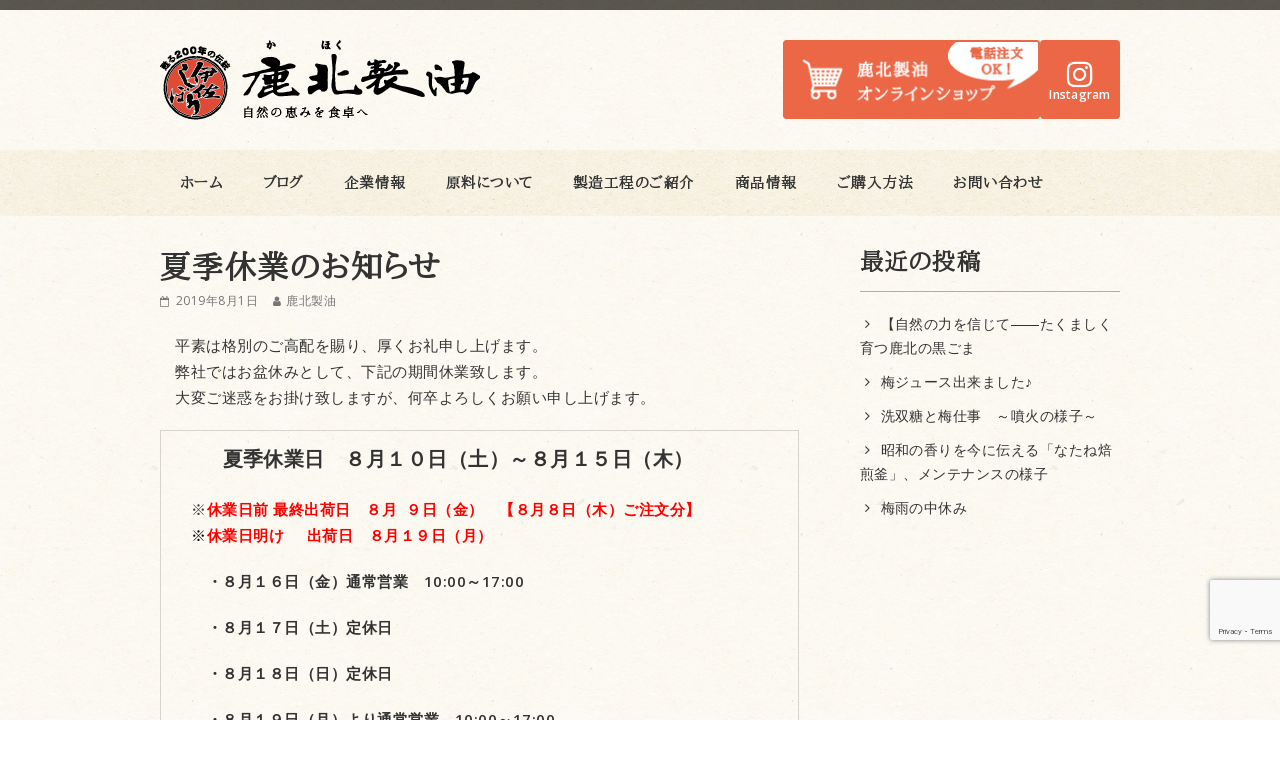

--- FILE ---
content_type: text/html; charset=utf-8
request_url: https://www.google.com/recaptcha/api2/anchor?ar=1&k=6Le7lQMcAAAAAAhB4aQXOX5B9MQpioW9ieLLoISM&co=aHR0cHM6Ly93d3cua2Fob2t1c2VpeXUuY28uanA6NDQz&hl=en&v=PoyoqOPhxBO7pBk68S4YbpHZ&size=invisible&anchor-ms=20000&execute-ms=30000&cb=6w808qrh2sh5
body_size: 48549
content:
<!DOCTYPE HTML><html dir="ltr" lang="en"><head><meta http-equiv="Content-Type" content="text/html; charset=UTF-8">
<meta http-equiv="X-UA-Compatible" content="IE=edge">
<title>reCAPTCHA</title>
<style type="text/css">
/* cyrillic-ext */
@font-face {
  font-family: 'Roboto';
  font-style: normal;
  font-weight: 400;
  font-stretch: 100%;
  src: url(//fonts.gstatic.com/s/roboto/v48/KFO7CnqEu92Fr1ME7kSn66aGLdTylUAMa3GUBHMdazTgWw.woff2) format('woff2');
  unicode-range: U+0460-052F, U+1C80-1C8A, U+20B4, U+2DE0-2DFF, U+A640-A69F, U+FE2E-FE2F;
}
/* cyrillic */
@font-face {
  font-family: 'Roboto';
  font-style: normal;
  font-weight: 400;
  font-stretch: 100%;
  src: url(//fonts.gstatic.com/s/roboto/v48/KFO7CnqEu92Fr1ME7kSn66aGLdTylUAMa3iUBHMdazTgWw.woff2) format('woff2');
  unicode-range: U+0301, U+0400-045F, U+0490-0491, U+04B0-04B1, U+2116;
}
/* greek-ext */
@font-face {
  font-family: 'Roboto';
  font-style: normal;
  font-weight: 400;
  font-stretch: 100%;
  src: url(//fonts.gstatic.com/s/roboto/v48/KFO7CnqEu92Fr1ME7kSn66aGLdTylUAMa3CUBHMdazTgWw.woff2) format('woff2');
  unicode-range: U+1F00-1FFF;
}
/* greek */
@font-face {
  font-family: 'Roboto';
  font-style: normal;
  font-weight: 400;
  font-stretch: 100%;
  src: url(//fonts.gstatic.com/s/roboto/v48/KFO7CnqEu92Fr1ME7kSn66aGLdTylUAMa3-UBHMdazTgWw.woff2) format('woff2');
  unicode-range: U+0370-0377, U+037A-037F, U+0384-038A, U+038C, U+038E-03A1, U+03A3-03FF;
}
/* math */
@font-face {
  font-family: 'Roboto';
  font-style: normal;
  font-weight: 400;
  font-stretch: 100%;
  src: url(//fonts.gstatic.com/s/roboto/v48/KFO7CnqEu92Fr1ME7kSn66aGLdTylUAMawCUBHMdazTgWw.woff2) format('woff2');
  unicode-range: U+0302-0303, U+0305, U+0307-0308, U+0310, U+0312, U+0315, U+031A, U+0326-0327, U+032C, U+032F-0330, U+0332-0333, U+0338, U+033A, U+0346, U+034D, U+0391-03A1, U+03A3-03A9, U+03B1-03C9, U+03D1, U+03D5-03D6, U+03F0-03F1, U+03F4-03F5, U+2016-2017, U+2034-2038, U+203C, U+2040, U+2043, U+2047, U+2050, U+2057, U+205F, U+2070-2071, U+2074-208E, U+2090-209C, U+20D0-20DC, U+20E1, U+20E5-20EF, U+2100-2112, U+2114-2115, U+2117-2121, U+2123-214F, U+2190, U+2192, U+2194-21AE, U+21B0-21E5, U+21F1-21F2, U+21F4-2211, U+2213-2214, U+2216-22FF, U+2308-230B, U+2310, U+2319, U+231C-2321, U+2336-237A, U+237C, U+2395, U+239B-23B7, U+23D0, U+23DC-23E1, U+2474-2475, U+25AF, U+25B3, U+25B7, U+25BD, U+25C1, U+25CA, U+25CC, U+25FB, U+266D-266F, U+27C0-27FF, U+2900-2AFF, U+2B0E-2B11, U+2B30-2B4C, U+2BFE, U+3030, U+FF5B, U+FF5D, U+1D400-1D7FF, U+1EE00-1EEFF;
}
/* symbols */
@font-face {
  font-family: 'Roboto';
  font-style: normal;
  font-weight: 400;
  font-stretch: 100%;
  src: url(//fonts.gstatic.com/s/roboto/v48/KFO7CnqEu92Fr1ME7kSn66aGLdTylUAMaxKUBHMdazTgWw.woff2) format('woff2');
  unicode-range: U+0001-000C, U+000E-001F, U+007F-009F, U+20DD-20E0, U+20E2-20E4, U+2150-218F, U+2190, U+2192, U+2194-2199, U+21AF, U+21E6-21F0, U+21F3, U+2218-2219, U+2299, U+22C4-22C6, U+2300-243F, U+2440-244A, U+2460-24FF, U+25A0-27BF, U+2800-28FF, U+2921-2922, U+2981, U+29BF, U+29EB, U+2B00-2BFF, U+4DC0-4DFF, U+FFF9-FFFB, U+10140-1018E, U+10190-1019C, U+101A0, U+101D0-101FD, U+102E0-102FB, U+10E60-10E7E, U+1D2C0-1D2D3, U+1D2E0-1D37F, U+1F000-1F0FF, U+1F100-1F1AD, U+1F1E6-1F1FF, U+1F30D-1F30F, U+1F315, U+1F31C, U+1F31E, U+1F320-1F32C, U+1F336, U+1F378, U+1F37D, U+1F382, U+1F393-1F39F, U+1F3A7-1F3A8, U+1F3AC-1F3AF, U+1F3C2, U+1F3C4-1F3C6, U+1F3CA-1F3CE, U+1F3D4-1F3E0, U+1F3ED, U+1F3F1-1F3F3, U+1F3F5-1F3F7, U+1F408, U+1F415, U+1F41F, U+1F426, U+1F43F, U+1F441-1F442, U+1F444, U+1F446-1F449, U+1F44C-1F44E, U+1F453, U+1F46A, U+1F47D, U+1F4A3, U+1F4B0, U+1F4B3, U+1F4B9, U+1F4BB, U+1F4BF, U+1F4C8-1F4CB, U+1F4D6, U+1F4DA, U+1F4DF, U+1F4E3-1F4E6, U+1F4EA-1F4ED, U+1F4F7, U+1F4F9-1F4FB, U+1F4FD-1F4FE, U+1F503, U+1F507-1F50B, U+1F50D, U+1F512-1F513, U+1F53E-1F54A, U+1F54F-1F5FA, U+1F610, U+1F650-1F67F, U+1F687, U+1F68D, U+1F691, U+1F694, U+1F698, U+1F6AD, U+1F6B2, U+1F6B9-1F6BA, U+1F6BC, U+1F6C6-1F6CF, U+1F6D3-1F6D7, U+1F6E0-1F6EA, U+1F6F0-1F6F3, U+1F6F7-1F6FC, U+1F700-1F7FF, U+1F800-1F80B, U+1F810-1F847, U+1F850-1F859, U+1F860-1F887, U+1F890-1F8AD, U+1F8B0-1F8BB, U+1F8C0-1F8C1, U+1F900-1F90B, U+1F93B, U+1F946, U+1F984, U+1F996, U+1F9E9, U+1FA00-1FA6F, U+1FA70-1FA7C, U+1FA80-1FA89, U+1FA8F-1FAC6, U+1FACE-1FADC, U+1FADF-1FAE9, U+1FAF0-1FAF8, U+1FB00-1FBFF;
}
/* vietnamese */
@font-face {
  font-family: 'Roboto';
  font-style: normal;
  font-weight: 400;
  font-stretch: 100%;
  src: url(//fonts.gstatic.com/s/roboto/v48/KFO7CnqEu92Fr1ME7kSn66aGLdTylUAMa3OUBHMdazTgWw.woff2) format('woff2');
  unicode-range: U+0102-0103, U+0110-0111, U+0128-0129, U+0168-0169, U+01A0-01A1, U+01AF-01B0, U+0300-0301, U+0303-0304, U+0308-0309, U+0323, U+0329, U+1EA0-1EF9, U+20AB;
}
/* latin-ext */
@font-face {
  font-family: 'Roboto';
  font-style: normal;
  font-weight: 400;
  font-stretch: 100%;
  src: url(//fonts.gstatic.com/s/roboto/v48/KFO7CnqEu92Fr1ME7kSn66aGLdTylUAMa3KUBHMdazTgWw.woff2) format('woff2');
  unicode-range: U+0100-02BA, U+02BD-02C5, U+02C7-02CC, U+02CE-02D7, U+02DD-02FF, U+0304, U+0308, U+0329, U+1D00-1DBF, U+1E00-1E9F, U+1EF2-1EFF, U+2020, U+20A0-20AB, U+20AD-20C0, U+2113, U+2C60-2C7F, U+A720-A7FF;
}
/* latin */
@font-face {
  font-family: 'Roboto';
  font-style: normal;
  font-weight: 400;
  font-stretch: 100%;
  src: url(//fonts.gstatic.com/s/roboto/v48/KFO7CnqEu92Fr1ME7kSn66aGLdTylUAMa3yUBHMdazQ.woff2) format('woff2');
  unicode-range: U+0000-00FF, U+0131, U+0152-0153, U+02BB-02BC, U+02C6, U+02DA, U+02DC, U+0304, U+0308, U+0329, U+2000-206F, U+20AC, U+2122, U+2191, U+2193, U+2212, U+2215, U+FEFF, U+FFFD;
}
/* cyrillic-ext */
@font-face {
  font-family: 'Roboto';
  font-style: normal;
  font-weight: 500;
  font-stretch: 100%;
  src: url(//fonts.gstatic.com/s/roboto/v48/KFO7CnqEu92Fr1ME7kSn66aGLdTylUAMa3GUBHMdazTgWw.woff2) format('woff2');
  unicode-range: U+0460-052F, U+1C80-1C8A, U+20B4, U+2DE0-2DFF, U+A640-A69F, U+FE2E-FE2F;
}
/* cyrillic */
@font-face {
  font-family: 'Roboto';
  font-style: normal;
  font-weight: 500;
  font-stretch: 100%;
  src: url(//fonts.gstatic.com/s/roboto/v48/KFO7CnqEu92Fr1ME7kSn66aGLdTylUAMa3iUBHMdazTgWw.woff2) format('woff2');
  unicode-range: U+0301, U+0400-045F, U+0490-0491, U+04B0-04B1, U+2116;
}
/* greek-ext */
@font-face {
  font-family: 'Roboto';
  font-style: normal;
  font-weight: 500;
  font-stretch: 100%;
  src: url(//fonts.gstatic.com/s/roboto/v48/KFO7CnqEu92Fr1ME7kSn66aGLdTylUAMa3CUBHMdazTgWw.woff2) format('woff2');
  unicode-range: U+1F00-1FFF;
}
/* greek */
@font-face {
  font-family: 'Roboto';
  font-style: normal;
  font-weight: 500;
  font-stretch: 100%;
  src: url(//fonts.gstatic.com/s/roboto/v48/KFO7CnqEu92Fr1ME7kSn66aGLdTylUAMa3-UBHMdazTgWw.woff2) format('woff2');
  unicode-range: U+0370-0377, U+037A-037F, U+0384-038A, U+038C, U+038E-03A1, U+03A3-03FF;
}
/* math */
@font-face {
  font-family: 'Roboto';
  font-style: normal;
  font-weight: 500;
  font-stretch: 100%;
  src: url(//fonts.gstatic.com/s/roboto/v48/KFO7CnqEu92Fr1ME7kSn66aGLdTylUAMawCUBHMdazTgWw.woff2) format('woff2');
  unicode-range: U+0302-0303, U+0305, U+0307-0308, U+0310, U+0312, U+0315, U+031A, U+0326-0327, U+032C, U+032F-0330, U+0332-0333, U+0338, U+033A, U+0346, U+034D, U+0391-03A1, U+03A3-03A9, U+03B1-03C9, U+03D1, U+03D5-03D6, U+03F0-03F1, U+03F4-03F5, U+2016-2017, U+2034-2038, U+203C, U+2040, U+2043, U+2047, U+2050, U+2057, U+205F, U+2070-2071, U+2074-208E, U+2090-209C, U+20D0-20DC, U+20E1, U+20E5-20EF, U+2100-2112, U+2114-2115, U+2117-2121, U+2123-214F, U+2190, U+2192, U+2194-21AE, U+21B0-21E5, U+21F1-21F2, U+21F4-2211, U+2213-2214, U+2216-22FF, U+2308-230B, U+2310, U+2319, U+231C-2321, U+2336-237A, U+237C, U+2395, U+239B-23B7, U+23D0, U+23DC-23E1, U+2474-2475, U+25AF, U+25B3, U+25B7, U+25BD, U+25C1, U+25CA, U+25CC, U+25FB, U+266D-266F, U+27C0-27FF, U+2900-2AFF, U+2B0E-2B11, U+2B30-2B4C, U+2BFE, U+3030, U+FF5B, U+FF5D, U+1D400-1D7FF, U+1EE00-1EEFF;
}
/* symbols */
@font-face {
  font-family: 'Roboto';
  font-style: normal;
  font-weight: 500;
  font-stretch: 100%;
  src: url(//fonts.gstatic.com/s/roboto/v48/KFO7CnqEu92Fr1ME7kSn66aGLdTylUAMaxKUBHMdazTgWw.woff2) format('woff2');
  unicode-range: U+0001-000C, U+000E-001F, U+007F-009F, U+20DD-20E0, U+20E2-20E4, U+2150-218F, U+2190, U+2192, U+2194-2199, U+21AF, U+21E6-21F0, U+21F3, U+2218-2219, U+2299, U+22C4-22C6, U+2300-243F, U+2440-244A, U+2460-24FF, U+25A0-27BF, U+2800-28FF, U+2921-2922, U+2981, U+29BF, U+29EB, U+2B00-2BFF, U+4DC0-4DFF, U+FFF9-FFFB, U+10140-1018E, U+10190-1019C, U+101A0, U+101D0-101FD, U+102E0-102FB, U+10E60-10E7E, U+1D2C0-1D2D3, U+1D2E0-1D37F, U+1F000-1F0FF, U+1F100-1F1AD, U+1F1E6-1F1FF, U+1F30D-1F30F, U+1F315, U+1F31C, U+1F31E, U+1F320-1F32C, U+1F336, U+1F378, U+1F37D, U+1F382, U+1F393-1F39F, U+1F3A7-1F3A8, U+1F3AC-1F3AF, U+1F3C2, U+1F3C4-1F3C6, U+1F3CA-1F3CE, U+1F3D4-1F3E0, U+1F3ED, U+1F3F1-1F3F3, U+1F3F5-1F3F7, U+1F408, U+1F415, U+1F41F, U+1F426, U+1F43F, U+1F441-1F442, U+1F444, U+1F446-1F449, U+1F44C-1F44E, U+1F453, U+1F46A, U+1F47D, U+1F4A3, U+1F4B0, U+1F4B3, U+1F4B9, U+1F4BB, U+1F4BF, U+1F4C8-1F4CB, U+1F4D6, U+1F4DA, U+1F4DF, U+1F4E3-1F4E6, U+1F4EA-1F4ED, U+1F4F7, U+1F4F9-1F4FB, U+1F4FD-1F4FE, U+1F503, U+1F507-1F50B, U+1F50D, U+1F512-1F513, U+1F53E-1F54A, U+1F54F-1F5FA, U+1F610, U+1F650-1F67F, U+1F687, U+1F68D, U+1F691, U+1F694, U+1F698, U+1F6AD, U+1F6B2, U+1F6B9-1F6BA, U+1F6BC, U+1F6C6-1F6CF, U+1F6D3-1F6D7, U+1F6E0-1F6EA, U+1F6F0-1F6F3, U+1F6F7-1F6FC, U+1F700-1F7FF, U+1F800-1F80B, U+1F810-1F847, U+1F850-1F859, U+1F860-1F887, U+1F890-1F8AD, U+1F8B0-1F8BB, U+1F8C0-1F8C1, U+1F900-1F90B, U+1F93B, U+1F946, U+1F984, U+1F996, U+1F9E9, U+1FA00-1FA6F, U+1FA70-1FA7C, U+1FA80-1FA89, U+1FA8F-1FAC6, U+1FACE-1FADC, U+1FADF-1FAE9, U+1FAF0-1FAF8, U+1FB00-1FBFF;
}
/* vietnamese */
@font-face {
  font-family: 'Roboto';
  font-style: normal;
  font-weight: 500;
  font-stretch: 100%;
  src: url(//fonts.gstatic.com/s/roboto/v48/KFO7CnqEu92Fr1ME7kSn66aGLdTylUAMa3OUBHMdazTgWw.woff2) format('woff2');
  unicode-range: U+0102-0103, U+0110-0111, U+0128-0129, U+0168-0169, U+01A0-01A1, U+01AF-01B0, U+0300-0301, U+0303-0304, U+0308-0309, U+0323, U+0329, U+1EA0-1EF9, U+20AB;
}
/* latin-ext */
@font-face {
  font-family: 'Roboto';
  font-style: normal;
  font-weight: 500;
  font-stretch: 100%;
  src: url(//fonts.gstatic.com/s/roboto/v48/KFO7CnqEu92Fr1ME7kSn66aGLdTylUAMa3KUBHMdazTgWw.woff2) format('woff2');
  unicode-range: U+0100-02BA, U+02BD-02C5, U+02C7-02CC, U+02CE-02D7, U+02DD-02FF, U+0304, U+0308, U+0329, U+1D00-1DBF, U+1E00-1E9F, U+1EF2-1EFF, U+2020, U+20A0-20AB, U+20AD-20C0, U+2113, U+2C60-2C7F, U+A720-A7FF;
}
/* latin */
@font-face {
  font-family: 'Roboto';
  font-style: normal;
  font-weight: 500;
  font-stretch: 100%;
  src: url(//fonts.gstatic.com/s/roboto/v48/KFO7CnqEu92Fr1ME7kSn66aGLdTylUAMa3yUBHMdazQ.woff2) format('woff2');
  unicode-range: U+0000-00FF, U+0131, U+0152-0153, U+02BB-02BC, U+02C6, U+02DA, U+02DC, U+0304, U+0308, U+0329, U+2000-206F, U+20AC, U+2122, U+2191, U+2193, U+2212, U+2215, U+FEFF, U+FFFD;
}
/* cyrillic-ext */
@font-face {
  font-family: 'Roboto';
  font-style: normal;
  font-weight: 900;
  font-stretch: 100%;
  src: url(//fonts.gstatic.com/s/roboto/v48/KFO7CnqEu92Fr1ME7kSn66aGLdTylUAMa3GUBHMdazTgWw.woff2) format('woff2');
  unicode-range: U+0460-052F, U+1C80-1C8A, U+20B4, U+2DE0-2DFF, U+A640-A69F, U+FE2E-FE2F;
}
/* cyrillic */
@font-face {
  font-family: 'Roboto';
  font-style: normal;
  font-weight: 900;
  font-stretch: 100%;
  src: url(//fonts.gstatic.com/s/roboto/v48/KFO7CnqEu92Fr1ME7kSn66aGLdTylUAMa3iUBHMdazTgWw.woff2) format('woff2');
  unicode-range: U+0301, U+0400-045F, U+0490-0491, U+04B0-04B1, U+2116;
}
/* greek-ext */
@font-face {
  font-family: 'Roboto';
  font-style: normal;
  font-weight: 900;
  font-stretch: 100%;
  src: url(//fonts.gstatic.com/s/roboto/v48/KFO7CnqEu92Fr1ME7kSn66aGLdTylUAMa3CUBHMdazTgWw.woff2) format('woff2');
  unicode-range: U+1F00-1FFF;
}
/* greek */
@font-face {
  font-family: 'Roboto';
  font-style: normal;
  font-weight: 900;
  font-stretch: 100%;
  src: url(//fonts.gstatic.com/s/roboto/v48/KFO7CnqEu92Fr1ME7kSn66aGLdTylUAMa3-UBHMdazTgWw.woff2) format('woff2');
  unicode-range: U+0370-0377, U+037A-037F, U+0384-038A, U+038C, U+038E-03A1, U+03A3-03FF;
}
/* math */
@font-face {
  font-family: 'Roboto';
  font-style: normal;
  font-weight: 900;
  font-stretch: 100%;
  src: url(//fonts.gstatic.com/s/roboto/v48/KFO7CnqEu92Fr1ME7kSn66aGLdTylUAMawCUBHMdazTgWw.woff2) format('woff2');
  unicode-range: U+0302-0303, U+0305, U+0307-0308, U+0310, U+0312, U+0315, U+031A, U+0326-0327, U+032C, U+032F-0330, U+0332-0333, U+0338, U+033A, U+0346, U+034D, U+0391-03A1, U+03A3-03A9, U+03B1-03C9, U+03D1, U+03D5-03D6, U+03F0-03F1, U+03F4-03F5, U+2016-2017, U+2034-2038, U+203C, U+2040, U+2043, U+2047, U+2050, U+2057, U+205F, U+2070-2071, U+2074-208E, U+2090-209C, U+20D0-20DC, U+20E1, U+20E5-20EF, U+2100-2112, U+2114-2115, U+2117-2121, U+2123-214F, U+2190, U+2192, U+2194-21AE, U+21B0-21E5, U+21F1-21F2, U+21F4-2211, U+2213-2214, U+2216-22FF, U+2308-230B, U+2310, U+2319, U+231C-2321, U+2336-237A, U+237C, U+2395, U+239B-23B7, U+23D0, U+23DC-23E1, U+2474-2475, U+25AF, U+25B3, U+25B7, U+25BD, U+25C1, U+25CA, U+25CC, U+25FB, U+266D-266F, U+27C0-27FF, U+2900-2AFF, U+2B0E-2B11, U+2B30-2B4C, U+2BFE, U+3030, U+FF5B, U+FF5D, U+1D400-1D7FF, U+1EE00-1EEFF;
}
/* symbols */
@font-face {
  font-family: 'Roboto';
  font-style: normal;
  font-weight: 900;
  font-stretch: 100%;
  src: url(//fonts.gstatic.com/s/roboto/v48/KFO7CnqEu92Fr1ME7kSn66aGLdTylUAMaxKUBHMdazTgWw.woff2) format('woff2');
  unicode-range: U+0001-000C, U+000E-001F, U+007F-009F, U+20DD-20E0, U+20E2-20E4, U+2150-218F, U+2190, U+2192, U+2194-2199, U+21AF, U+21E6-21F0, U+21F3, U+2218-2219, U+2299, U+22C4-22C6, U+2300-243F, U+2440-244A, U+2460-24FF, U+25A0-27BF, U+2800-28FF, U+2921-2922, U+2981, U+29BF, U+29EB, U+2B00-2BFF, U+4DC0-4DFF, U+FFF9-FFFB, U+10140-1018E, U+10190-1019C, U+101A0, U+101D0-101FD, U+102E0-102FB, U+10E60-10E7E, U+1D2C0-1D2D3, U+1D2E0-1D37F, U+1F000-1F0FF, U+1F100-1F1AD, U+1F1E6-1F1FF, U+1F30D-1F30F, U+1F315, U+1F31C, U+1F31E, U+1F320-1F32C, U+1F336, U+1F378, U+1F37D, U+1F382, U+1F393-1F39F, U+1F3A7-1F3A8, U+1F3AC-1F3AF, U+1F3C2, U+1F3C4-1F3C6, U+1F3CA-1F3CE, U+1F3D4-1F3E0, U+1F3ED, U+1F3F1-1F3F3, U+1F3F5-1F3F7, U+1F408, U+1F415, U+1F41F, U+1F426, U+1F43F, U+1F441-1F442, U+1F444, U+1F446-1F449, U+1F44C-1F44E, U+1F453, U+1F46A, U+1F47D, U+1F4A3, U+1F4B0, U+1F4B3, U+1F4B9, U+1F4BB, U+1F4BF, U+1F4C8-1F4CB, U+1F4D6, U+1F4DA, U+1F4DF, U+1F4E3-1F4E6, U+1F4EA-1F4ED, U+1F4F7, U+1F4F9-1F4FB, U+1F4FD-1F4FE, U+1F503, U+1F507-1F50B, U+1F50D, U+1F512-1F513, U+1F53E-1F54A, U+1F54F-1F5FA, U+1F610, U+1F650-1F67F, U+1F687, U+1F68D, U+1F691, U+1F694, U+1F698, U+1F6AD, U+1F6B2, U+1F6B9-1F6BA, U+1F6BC, U+1F6C6-1F6CF, U+1F6D3-1F6D7, U+1F6E0-1F6EA, U+1F6F0-1F6F3, U+1F6F7-1F6FC, U+1F700-1F7FF, U+1F800-1F80B, U+1F810-1F847, U+1F850-1F859, U+1F860-1F887, U+1F890-1F8AD, U+1F8B0-1F8BB, U+1F8C0-1F8C1, U+1F900-1F90B, U+1F93B, U+1F946, U+1F984, U+1F996, U+1F9E9, U+1FA00-1FA6F, U+1FA70-1FA7C, U+1FA80-1FA89, U+1FA8F-1FAC6, U+1FACE-1FADC, U+1FADF-1FAE9, U+1FAF0-1FAF8, U+1FB00-1FBFF;
}
/* vietnamese */
@font-face {
  font-family: 'Roboto';
  font-style: normal;
  font-weight: 900;
  font-stretch: 100%;
  src: url(//fonts.gstatic.com/s/roboto/v48/KFO7CnqEu92Fr1ME7kSn66aGLdTylUAMa3OUBHMdazTgWw.woff2) format('woff2');
  unicode-range: U+0102-0103, U+0110-0111, U+0128-0129, U+0168-0169, U+01A0-01A1, U+01AF-01B0, U+0300-0301, U+0303-0304, U+0308-0309, U+0323, U+0329, U+1EA0-1EF9, U+20AB;
}
/* latin-ext */
@font-face {
  font-family: 'Roboto';
  font-style: normal;
  font-weight: 900;
  font-stretch: 100%;
  src: url(//fonts.gstatic.com/s/roboto/v48/KFO7CnqEu92Fr1ME7kSn66aGLdTylUAMa3KUBHMdazTgWw.woff2) format('woff2');
  unicode-range: U+0100-02BA, U+02BD-02C5, U+02C7-02CC, U+02CE-02D7, U+02DD-02FF, U+0304, U+0308, U+0329, U+1D00-1DBF, U+1E00-1E9F, U+1EF2-1EFF, U+2020, U+20A0-20AB, U+20AD-20C0, U+2113, U+2C60-2C7F, U+A720-A7FF;
}
/* latin */
@font-face {
  font-family: 'Roboto';
  font-style: normal;
  font-weight: 900;
  font-stretch: 100%;
  src: url(//fonts.gstatic.com/s/roboto/v48/KFO7CnqEu92Fr1ME7kSn66aGLdTylUAMa3yUBHMdazQ.woff2) format('woff2');
  unicode-range: U+0000-00FF, U+0131, U+0152-0153, U+02BB-02BC, U+02C6, U+02DA, U+02DC, U+0304, U+0308, U+0329, U+2000-206F, U+20AC, U+2122, U+2191, U+2193, U+2212, U+2215, U+FEFF, U+FFFD;
}

</style>
<link rel="stylesheet" type="text/css" href="https://www.gstatic.com/recaptcha/releases/PoyoqOPhxBO7pBk68S4YbpHZ/styles__ltr.css">
<script nonce="OahRNTU1eIxOa-wbjle3QQ" type="text/javascript">window['__recaptcha_api'] = 'https://www.google.com/recaptcha/api2/';</script>
<script type="text/javascript" src="https://www.gstatic.com/recaptcha/releases/PoyoqOPhxBO7pBk68S4YbpHZ/recaptcha__en.js" nonce="OahRNTU1eIxOa-wbjle3QQ">
      
    </script></head>
<body><div id="rc-anchor-alert" class="rc-anchor-alert"></div>
<input type="hidden" id="recaptcha-token" value="[base64]">
<script type="text/javascript" nonce="OahRNTU1eIxOa-wbjle3QQ">
      recaptcha.anchor.Main.init("[\x22ainput\x22,[\x22bgdata\x22,\x22\x22,\[base64]/[base64]/[base64]/[base64]/cjw8ejpyPj4+eil9Y2F0Y2gobCl7dGhyb3cgbDt9fSxIPWZ1bmN0aW9uKHcsdCx6KXtpZih3PT0xOTR8fHc9PTIwOCl0LnZbd10/dC52W3ddLmNvbmNhdCh6KTp0LnZbd109b2Yoeix0KTtlbHNle2lmKHQuYkImJnchPTMxNylyZXR1cm47dz09NjZ8fHc9PTEyMnx8dz09NDcwfHx3PT00NHx8dz09NDE2fHx3PT0zOTd8fHc9PTQyMXx8dz09Njh8fHc9PTcwfHx3PT0xODQ/[base64]/[base64]/[base64]/bmV3IGRbVl0oSlswXSk6cD09Mj9uZXcgZFtWXShKWzBdLEpbMV0pOnA9PTM/bmV3IGRbVl0oSlswXSxKWzFdLEpbMl0pOnA9PTQ/[base64]/[base64]/[base64]/[base64]\x22,\[base64]\\u003d\x22,\x22EBDCohl4cQEGPgFTBR08woJCw7d6w4oKD8KoFMOgV3/CtABsGTTCv8OIwqHDjcOfwoNqaMO6OGjCr3fDiHRNwopoT8OsXhxWw6gIwr/[base64]/CrXzDhMKAJXjCnsKuwqE5wrDCuR/[base64]/DhsOHWsK3SVgoPcOcAMOnw73DmD3DlsOqwqYlw7ZFPEpnw4fCsCQKV8OLwr0ywozCkcKUB0svw4jDiTJ9wr/DghhqL0zCjW/[base64]/w4A5f8K+wq7CmMOBwoVfQ8OWEkU+wqzCqztyZcKzwonCrnQDc25qw7rCmMOoHsOdw4LCjxRXMMKwf3/DrnvCkUYqw4cOPMO3AcO9w4fCkBHDuHshQ8OpwqRvRMOuw6XDqsOPwrpdDFU0wrjCmMO+Vl9dYAfCoywdY8KbecKpJl5Cw6DDnRjDvsKOfcOHccKVFcKOQsK5KMOqw6EMwp9mCzXDtikyGkPDqAjDjgE/wr8gUipwVRMOHiHCi8K5csO5P8KZw7PDkQbCqXrDtMO7wqPDrFpxw6PCssOPw6EGCsKuSMOPwq3CoCnCiiDDsgkkXMO6RmXDrw1ZNcKyw60kw5VhfMOwTjQhwoXCvzEwPA0ew5jDqMK8JT/DlMO8wobDjMOEw4YdBQc9wpLCpcKkw6ZfIcKuw5nDqcKaCsKYw7LCoMKYwpvCk0gWEsOiwoNDw55vOcK5wqnCoMKXFwrCt8OPTgnCmcKuRhLCmsKkw6/Cjl7DoAfCjMOtwoNiw4PCu8OpJF3DkmnCuWTCk8KqwrvCjDHCsTAMw6JnJMOYZ8Khw63DsyfDtgfDoDjDlk9+B0cUw6kYwpnCuRgxRcOxNMOhw5dBV3EVwq0LWSXDnj/DgsOJw6LDjMKSwqlUwr5Ww5J3UsOgwqptwoDDsMKDw4Anw53CvsOddsODcsOFIsOcKBkIwrMDw7NIF8OfwqMGcx/DjsKZYMKLeyLCncOjw5bDqnrCtsKqw5INwpc2wr4gw5/DuQk6P8OjW1pyJsKYw4ZuOTYvwp/DgT/CsCZTw5LDq1LCt3DCv0x9w54QwqTDp2d+OXvDmkbCt8KMw5xvw5VqG8KZw6rDl1HDrsO7wrl1w6/Di8Odw4rClgjDoMKLw5Q+c8OGRwHCj8Olw6tXYkdzw644YcOawqjCnVbDqsO4w5zCljvCmsO0XUPDh1bClgfCpDxiNsK/d8KRS8KuasK1w7NGbsKKY2FuwqBSFcK9w7bDoT85MmVUXF8Rw6rDsMKfw60YTsOFBjMvdTFecsKfMn1kBAdTBVtZwqIgY8Ocw40WwovCnsO/woJmSw5FHMKOw65GwojDnsOAeMOUWMOVw5/[base64]/DkcKXwqBbWcOQKXFpw4BMwo/DncKVw6dAPigQw5LDi8KGIMOrwpTDtsO1w6V/wrkWMBxELBzDmMKFdWLDosOwwojCnVfCjBLCocKfKMKBw4lQwprCp21XDgULw7TCrgjDnsKaw7LCjHIEwp8ww5d/RMORwqbDs8KBCcKcwrVcwq9yw7gtf0k+NlzClk3DjxTCtMOjGsKhWjAow4E0PsOLV1Rrw5rDg8OHdWDDucKaRz5uYMKnf8OkHmTDqlg2w4hZM2rDrDkPF3HCo8K4CcOow7vDnUwowoUBw5ohwoPDjBU+wq7DjMOIw5V5w5vDjcKdw4wWVMOnwr/DtiURPMKyKsOAMAgUw7B2TyDCn8KaQ8KTwqxRTMOQeX3DixPCo8O8w4vDgsKNw6Jrf8Owa8O4w5PDh8OYw5lDw7rDqhPDtsO/wrF8ERVrIE0QwonCk8OaY8OMBcOyMDLCogrCkMKkw54kwpQAAsOSVApgw6TCr8KSQnJPKQDCk8KzMEfDlwphbsOkOMOcR1gGw5/[base64]/DcO4w6Uow5jDs8Obw5bDjlHDqsKCwrDCtsKAwpcjWcKiL1XDlcO5JcKqQ8ODwq/DtBgWw5Jcw4YaC8KDBQrCksOIw5jDpSDDo8KXw43Dg8O2Rxt2w4jDp8Kdw6vDmyVzwrtbf8K1wr00ecOpw5VpwppnBFxwTAPDlmF9OX9Iw6k9wpPDvMKqw5bDugt/w4hJwrYYYQwmw53Cj8KqS8O5AsKVScO3XFY0wrJ/w47DplHDqjfCkztjAsK7wosqK8OtwowpwqvDoXLCu3obwrfCgsKVw7LDkcKJUsODwqjDncK0wrVxY8KULDZww73CtsO7wrHCuF8QHjUPEMKsO07ClsKSBgPDt8Kuw6PDksKAw5nCscO9dcOsw57DlMO+b8KTcMKEwpcSKnDCun9tSMKiw7zDpsKfQ8Osd8ORw48cLm/CjRfChTNsZC9scWBVEVsXwoElw74GwofCrMK5CcK9w5LDpEJCNWphc8KTcD7DjcOpw7LDnMKeTHzCosOaBVTDqMK+LFrDvRxqwqTCjV0+wq3DqRp6OVPDp8O7c2kpcXJnwoHDph1sFiJhwoRfa8KAwok1e8Owwp4Aw4Z7bcO/[base64]/[base64]/[base64]/[base64]/DgcO/aHnDr8KowqfCrcOgw7zCkcOaecOiE3TDsMK4JMK7wqsYSBjDlMOuwp56eMK1wo/[base64]/DgGvCjnPDkMKJR8OwQQHDvhPCpE7DuMOnw4vDssOQwojDjA8PwqDDlsKILsO8w4cNQ8KXcsOvw4s+A8KQwrxBecKYwq/CvjYQP0LCrsOzdQhSw6x3w63ChsKiHcKhwrhaw6TCtMOfEiU2JcKFCcOEw5zCs0DCjMKbw6/CoMOfNsOEwpjCgcKMSXTDvMKQBMOrwqs6CDUpA8OXwpZWLMOsw4nCm3LDlsOUagTDk1TDjsKqFcK5w4XDo8KtwpY7w4oCw6sxw5wQwqvDs1lOw6jDpcOaakBew4U/[base64]/LmLDqFAdw7rCs8K1F8O7w5TDtCXCuhXDr2/DmR/CtsO9w5jDsMKgw4I2wo3DiE3Dj8K/IQRBw5wBwpLDpMOlwqLCgMOvwoBWwoPDlsKHD1bCsUvChEh0P8O2W8OGNWVkLyLDhUc1w5sowrXDn2QnwqMWw6VEKh3DtsKvwq/DvsOsc8K/GcO6LALDpQ/[base64]/N8OjwpfCjcK6XAgTwpM3w53Dm8Oee8KyR8K8wqwudSjDs39LM8OFw5J0w47DssOsEcKrwqbDrjsbX3zDm8OZw7vCsiTDmMO+ZcONGMOZWWrDicOvwpnCj8OrwpLDssKFHy/DtHVIwosqZsKVfMOqRi/[base64]/DvcKsBGLCi8KhDcOiwpTDrn7DlcOzw63CvCltw4oYw7PDkMOnwqjCsGhWcBbDt1jDv8O1EsKLJlRENBAUKMKLwo1ZwpnCvHErw7MNw4d+DHYmw7EMRVjClGLDt0N7wpVTw6/[base64]/CnEnDlMOwEnMNRMOsEcO5DTA8I8ORYDfDkMKuSFFAw74jRhZgw4XCqcKVw5jDjsOcHAIawppWwq5iwoTDtRcDwqZcwpHCusOdZcKDw7LCggXDhMK3FUAQYsKEwozCnGYFOnzChV/Cri1EwqjCh8KUeC3CpTszDMOuwrjDvU/DhcOUwrFowol+BUEFDnhrw7TCj8K/wrNGPFPDoR/DoMOtw63DlDbDi8O2In3DosK3OcKhGsKcworCnCHCuMK5w4/CjQbDrcKVw63DtMOdw4xhw54FQsO5bgXCj8OKwp7Com7CnMOLw6vDsSs8Y8K8w6rDvVTDtDrCiMOqC23DjDLCq8O8WV3CllwwdcK+wqTDqAg7NknDsMKMw7IdeG8ewrzCiiHDtEpVDHt2wpLDtTkYHUUYaVfCpGQMwp/DkWjDhW/Dm8O6wpzCnX54w7cTdcOxw7bCoMKUwqvDohgNwqxYwozDgsKmLDMNwoLDssKpwovCmTrDkcOQZU8jwoRXUVI3w4PDhkwsw7xnw7o8dsKDLEQ3wr55K8O6w5BUNcKiw4TCpsOBwqwQwoPChMORGcOHwonDp8OHFcO0YMKow5A9wp/DjR9KDlrCkRQKGx7Dt8KywpLDgsObwqvCnsOBwrTCqmhjw7XDp8Kqw7XDrBlzLMOEXhgPexnDnS7DnmvChMKfd8OLbT0QLsKcwppidcOUPsOIwrsQBMK2w4LDqsKkwoYrT34+XkQuwonDphMbTcKCcw7ClMOgQQ/CljDCmsOrw5o6w7nDlcK6wqAMccKMw5oHwonCoGPCpsOGwqgaZ8OcUA/DhcOFFhBKwqB4TG7DhsOKw7XDnMOOwoomX8KOBg53w4kMwoRqw7/DqkwuN8K6w7zDt8O7w4DCucKJwpPCry8kwqPCkcOxw6xlB8KZwoB7w43DilvChMKawqLComR1w5NQwrvCmizCjcK9woBGScOlw63DmsOEZl7CvxxDwpfCvW5AV8OTwpUFG3HDi8KFBnPCtcOjCMOOPMOgJ8Kde1/CisOjw53CscK3w5/CpCtLw7Fnw5BvwpQUU8OzwqYqIWzCp8OafFPCqx4veAE/VwHDhcKIw4LCsMOLwrTCt0zDmBRtHzrChnwqGMKVw5zCjcKZwpHDv8OCPsOxQAvDkMK9w4olw7FkAMKhS8OGScKFw6dkARNgMsKZRcOCwoDCtkpOLljDqMOjCUdee8KHIsO5DlJGMMKXwo5Lw6VuLlPDjEVMwq/DpxJ6enRlwrjDiMKDwr0vD2jDiMORwoUGASd5w6AWw4tPOcKzcC3Ck8O5wqvCj0MPKcOWwqEEwosHXMK/KsOSw7BITmFdPsOgwoTCqgTCihdowrdHwonDucKTw7d8XmzChm9Uw6JAwq/DlcKEYloXwp3Ck3QWJFAWw7/DrsKSdsOQw6bDg8Opwq/Dn8Oywrkxwr15Mh1XQMO+w6HDkQkpwoXDhMKKfsKFw6bCn8KKwpDDgsOAwqbDtcKFwqXClgrDvGHCtsK0wqdaYMOWwrIqKF7DtSYFJDHDlsOBTMK4YcOlw5zDpRhqdsOsLEXDscKQRsOhwrNLwph/wrdTO8Kawpp/SMOCeBliwp9zw5vDlhHDhXkwD2XCs3bDsBVjw7QIwrrCjXdJw5HDgcK8w74lDX7CvXPDg8OqPGDDpcOfwrFXH8O5wpvDphgBw6g1wrnCs8KWw6MQw6gSJH/Cvx4bw6dQwpzDr8OdC0PChzcbPhrCtsOtwpkOwqfCnBrDnMO2w7LCm8KOGl8xwp1Fw748FMOra8K1w5LCisO7wrXClsO0w4QfVmDDrntUBkVow4cjDcK1w7tlwq5vwqPDnMKtdcObLCPClj7DqmjCvcO7SUYTw4zCgMONUWLCpUJDwr/CmMK+w67CtAkQwrwxXmXCpsO7wrdwwrpuwqo5wqrCpRvDsMOXZgrDtVotIh/Dp8O0w5fChsK0TntXw5rDsMOZw6Rlw6kzw45cfhvDkEzDksOKw7zDm8ODwq8Gw57Cpm/[base64]/CgBTDjS4Nw7EXwrfCvGYkwpDCi8KTwq3DoU/DpmvDnxDCs2M5w7fCs2QRK8Ktey/DqMOEH8Kiw5PCry4aecKoOQTCjz/Cuxtjw5Izw7rDqx7ChXLDj3rDnRFVTcKxM8KGAcOhH1rDr8O5wqtpwoPDk8KZwrvDo8OrwonCoMOPwrLCusOfw4sWYXxeZFDCpsK7OmsrwoMTw4YCwobCgzfChMOjOFvCgTTCm1/CsndhQAfDvSBybBo0wpovw7oTZwfDuMOzw6rDksOTDzVIw50BMsKAwoZJwqpRUMKuwobCmxM8wp1SwpfDoyZBw7tdwpDCthvDv0vCvsOTw43CgsK3b8O1wqXDvW8/wrkSwqhLwrFhTMO1w5tAC2FuKy3DkmvCncOaw7/CmDrDrcKWPgTDp8K/w5LCqsOTw4DCosK3w7Q4wpgyw6xZZwJ5w7cOwrALwo/DgCnCkV1NGCV3wpLDqzBwwrTDu8OOw4vDtgMCaMKywo9VwrDCpMK0OsKHMlfCqxLCgkLCjCcBwoVLw6fDuhpAOcO3UsKvd8KHw4YKOSRrKh7DqcONeX8JwqnChFrCnj/CrcOJBcOHw6s2wqJtwogkw7jCpSzCmiFafxp2ZlPCnTDDnC/Dvx9EMMOVwqRfw5bDlxjCpcKxwrzDi8KWWUnChMKhwqA/wrbCqcKLwrcHW8KEXsOQwoLCosOzwrJBw7cbOsKbw7zChsKYLMKHw6guCMKUw4hBeRvCsjrCtsOTM8O/LMO4w6/DkhpeAcKvb8Ogw754w4JzwrZWw41cc8OMIzLDgUdpwp5HL1FwV2LCtMK+w4Uga8KFwr3DvsOOwpFKByhbNMO5w6NGw5p4FwcFcm3CmMKfKS7DqcOlwoQ0Bi3DhsKuwqzCpTPDpwbDisKmT2nDrxogNU/Dn8OwwobCjsK3fsObCWRvwrojwr/CkcOmw7fDpC4eeSNJDw9Qw4hHwooCw78ERsOVwptewqc0wrTChcOCAMK6GzJ9aT7DjMOvw6spFMOJwoArQsOwwpNjBsOHKsO9aMOQOsK5w7nDsX/[base64]/[base64]/w5R6BMO+GMKlDMK5w5ZCw51LwrsKw6ZnwoUzwpQwW05SCsOHw747w5/DsDxrOnMLw43CkBh8w4Y4w58ywqjClMOTw7zCmi5mw5MnJcK3YcO/[base64]/w79awpHCuzZrwqRfwozDuMOTVxECw4JTbsKsIsOREREfw5zDgsOucCppwp7Cpm4Fw5xbHcKkwqsUwpJjw4w/[base64]/wrPDo8O8w6fCqDMrwqUtw4HClcOsw4zDnGfCjsKDw4VmPH8/CHjCtVRdYk7CqhHDmVdDccKww7DDpCjCtAJfYcKbwoNLSsOaQQ/DqcKHw7h4AcODeQbCp8Odw7rDscOCwonDjDzCpBdFbwsvwqXDvcOoS8KCMxN2BcOfw4dYw7TCi8OXwpDDisKnwrrDiMKICELCsUInwp0aw5nDv8KoJAPChw1vwrBtw6LDvcOHw5jCqVohwqHCoz4PwoQhKnTDjsKjw6PCrMOIKBdPSURNwq/CjsOIHF3Dp11twrXCvUBHw7LDh8OVaRXCj0bCnCDCiAbDj8O3WMKgwpRdDcO+GcKow5lSXsO/wqlOWcO5w6ppRCDDqcKaQsKnw556wpRtEcKawrHCvMO4wp/CgMKnagtdIFp6wqwQUQnCkXlww6jDg2QnWk7DqcKAFSQJPlfDssOgw5cywqzDrAzDv3bDmiPCksOzakEJD05gF0QCT8KJwrNFfEhnD8O7RMOpRsKdw4lkAFcQcHRHwqfCr8OqYH8ARTzDoMK2w408w5fDmld3w4cNBRsHXcO/wrkaCcOWMThNwo7DgcKxwpRKwrg7w4UNA8OMw57DhMKHFcKgOVNswr/DuMOow5HDuRrDtjrDu8OaVMOJNmwnwpLChMKWwpMfFX1Gw6rDpknCscOxW8K9woJNSQvCiA3CuWRvwotsGA5Hw4pWw6/DkcKwMU3DrnHCjcOCSBnCp2XDjcKlwrRfwqXDhcOuJ0zDtEwRGjjDq8OrwpfCu8OVwrt/UsO4acKxwqdhRBARe8OFwrJ8w5gVMTo7QBYrc8K8w70cZCgEeSvCoMOqZsK/wq7DvmbCvcOiHSbCmyjCokoDbsODw6khw57CgcK+wpJuw5Zfw6wAS2YnNlgPN1/Cr8K5ZsKzUgYQNMOXwqMUesO1wrhCaMK3PyJUwqVNDMOKwoXCocKsSR0kw4k4w73CnEjCosKmw6Y9DxTClsKVw5TChxU2DcK/wqbDt3fDq8KTwooGwopYZwvCnMOgwo/[base64]/CvClJd8Ohw5VuwqfClyLDjMKHLcOgQMOdB3PCpkLCvcOUw7LCsEovecONw43Ch8OjT0PDpcOnw40uwobDmsOGJMONw6jDj8OzwrvCvcOWw7rCnsOhbMO/wqvDiVVgAm/CucKEw4vDqMOcPQEkL8KHZUBlwp0+w7zCksO0w7zCtUnCh38Sw4ZXIcKNK8OGdcKpwrQgw4/DkWAcw6dvwqTCkMKZw6UEw65kwrfDqsKPey5KwppxK8KqbsKgYcOFbgHDvzYdc8ORwozDk8Ojwp4EwqIEwrhBwqlgwr4GUUrDkkd3XSfCqsKMw6QBAsK0woMmw6nCtSjCg2t5w4TCrsOuwpcBw4gFMMO/w4gaAxwUfsKfeU/[base64]/Ch8OHCMKfVS9ew6DClMKCw7dswrrDtmLClsO+wpjCqErCj07DqlQKw4bCv01EwofChRPDvUZ0wrLDnE/DoMOYEX3DmMO5wo9ZKsKqJkIsGsK4w4R7w5TDoMKjwprDkggZQcKnw6XDlcK3w79ZwpwecsKNX3PDoETDlMKBwrzChMKawqwGwrLDim/Doz/DjMKbwoNufl4bbR/DkFjCvi/Cl8KmwozDo8OHL8OwTsOSw4pURcKdw5NNw6l2w4Mdw6dEeMOOw4zCrWLCv8KlYzQCH8KRw5XCpgNYwrVWZ8K1HcOneTrCvmpsI17ChxFhw5RFIcKxA8KWwrzDt3fCgjvDusK/b8O6wq/[base64]/[base64]/[base64]/DnyjChcKlDT5rw6d5w7XCvsKUw5DDlXLCrMO4w5vCiMOiUyvCu2jDi8KyO8KgdcOGBcKgUMKgwrHDr8ODw5UYT0fCgXjDvMOpTcORwoTCgMO8RngracK/[base64]/CrnNjYcKPwrTCicO+Ex93DcO+w61Ywp/CjMKxLVzCk2jCgcK9w7Naw5jDnMODdMKNOUXDnsKcE2vCucKDwr/CncKvwqhEwp/CtsOdT8KLZMKwbj7DrcO9b8Kvwr4Sfw5mw5HDh8OCGG1mF8O9wr5PwoLCj8Ocd8OOw5U3wocJPU8WwoR1w4Y/dT5dw7oUwrzCp8KCwrrCu8OrJUbDhGXCvMOUw7EnwoILw5oTw4cBw695wrXCrMKnbcKKZcOpc2MFwrrDgcKTwqfCqsOOwpZHw6nCl8OTTD0OFMKWNMOLBnkuwozDgsOsG8OoeRIVw6XCuETCgUN0HMKEXx9MwpjCssKlw6HDsEV1wocUwqjDq0nCpi/CtcOXwr3CkgFgS8Kxwr7CnR3CnR8Xw6p7wrHCjsK/JA1Ww6oKwoTDs8Ofw75qI1/[base64]/Do3HCisO2ETY9EmXCpjfCv8KrVxXDnFbDr8OVdsOVw5kVw7fDjsOdwo9kwqnDpA9ew7zCmDnCgiHDk8OWw6sFdCvCl8Kbw63CgQ3DtcO7C8OZwpxII8OcKjXCssKWw47Dn3zDgmJKwqN+Dl0lbgsJwpscwq/CkUdOF8Kpwo4nQsKsw5nCoMONwpbDixt2woYiw48Ow5FqFzHDtxJNJ8Kswo7Cm1HDtR9yU0LCo8OgNMOlw4TDhyvCl11Ww449w7vCiBDDuiPDhsOeNcOwwosWDWrCk8KoPcKBaMKuccKBUsKwP8K5w6DCpXVdw6FxcGELwo55wpw9KHkcAcKBA8Oew4/DhsKQElHCrhRlfSLDqhfCqUjCjsKaYMKLcWDDhhxtbMKdwovDrcOFw706dlxkwq0wUgjCpW5Dwr9Yw5N+worClFHDhsONwp7DlUPCvG5mwrjClcKJP8OES0PDv8Obw7Uzwq3CjEY0ecKUNcKywpcYw5AmwoQxGcOjVTgUwobCvcK6w6/Dj1DDs8K6wqEBw5Y6U1oFwrwdB2pfdcKuwp7Dm3TCm8O3AMOvw5h3wrXDrw9FwrfDkMKRwpxedMKLaMKFwodHw5DDpcKtAcKaDAZew64zwonCt8ObI8OGwr/CvMK6wofCpyMAJMK6w70eVwhCwo3CljPDkhLCocOgVmzDqn/Cl8O8OglSIgcZQsOdw6R/[base64]/CsMOANcKgYMK3w6MRb8OAw7/[base64]/Ck8KoasKvK0UgwqzDoxQYP2gfZggewphGdsOHwpLDqmLDpH/[base64]/wrLDtcOOw5skWFvDgXg+w7vDmcOzJMOCw6LDvzXCv2cdwoMIwphwT8OowqTCmcOiYTF2PnjCh2sPwrfDpsO7w75qeCTClWh8woFqf8OFw4fCkkk/[base64]/[base64]/Cin/ChUXDpcK7wrTDv8KDY8KMw6NpwpTCn8Oyw5RmwpTDpjXCvi/DrHU2wo/CgG7DrDtiTsKeHsO1w4IOw5DDmMOufsKdCFkvScOhw6XCqsOYw5PDt8KZw5vChcOtGMKBSj3CrnjDi8O1wqvCssO7w47Ck8KKDcOjwp8QUWkwdV/[base64]/c8KLw7tdwrleGDlbTMO1w6RyIV7CqcK3FsKxwrp+L8Oiw54rXWrDl0TCnzLDmDHDsFhrw60pS8O3wpghw7g2L2vCnMOQFcKwwrLDkH/DtDpnwrXDiF3DvVzChsOEw7DCoxYJeFXDmcOAwrhiwrdsEcKkHWHCkMKkwqjDhDMMGnfDucOqw54vD0DCicObwqJBw5jDisOeO1RCQMKbw71OwrbDq8OQPcKVw53CnsKcw5Zafnp0w5jCs3jCh8KUwo7CocK/EMO2wojCtD1Ww4fCq1xFwoLDjkdrwpkrwrvDtEdtwr8Zw4vCpMOTWxzCtFjCgwnDtQUWwrjCiVLDihbDg3/ClcKLwpDCvXgdTMO/wrLDoVRTwqzDsEbChivDucOrfcKBJSzClcOJwq/Cs3jDpUJwwodhwpDCsMKuJsKgAcOnT8Oww6tYw71Dw54ywpYVwp/DlXfCiMO6wqLDoMKFwofDusOsw4kReAXDtyR3w7QsasOBw7ZpCsKnXAILwooFwpkpwq/Ch1PCnynDhAbCp2AKDF1RNcKQIBjClcODw7lnDMOlX8O8w5bCmUzCo8O0b8Krw7UVwpARJyklwpRNwo4yOMOVb8OpS2lqwoHDvcKJwr7Cv8OhNMObw7fDuMOlQMKGIkzDjyjDvTfCoGrDqcK8wq3DiMONw6zCjCxbOykqY8Oiw6/CqQ5xwohAfinCqxDDkcOHwoDCgTfDlFzCusKow77Dg8KPw4jDjRMkS8O+V8K2GhXDrwXDpXrDk8OIWi/CuAJHw71Qw57CpMKoDVJEwr0Hw6XCh0XDrH7DkivDi8OqdQHCq20QOmAow7M6w6XCg8OvXTFXw5p8R2c4IHE1HH/DisKjwrXDq3LDo1cOGUxcwo3Dg27DrkbCqMOhAwjDlMKUPhDCnsK7HgspN2xoWXxPAGjDmm5nwq1+w7IAHMK/[base64]/DnMObQCRpwpvCjnvCnsKiwr4oN8KGwqbDs8OBCT7DssKiaS/CnCFjw6PCuzscw4wTw4gCw4N/w5HDicOHRMKWw4teMwgSfsKtw5pMw5EBYjBDBCnDulzCsXd/[base64]/CkcOTwq3DpEDDohV2w7PCg1JVSj7CgMOQXzQww5tcWCLCksO6woLDokLDm8KYwoYhwqbDjMOpT8KSw50CwpDDh8KVSMOoFsKFw6TDrhXDlcOZIMKaw4JVwrMUIsOiwoALwqZ0wr3DrFXDijHDqxY/OcKDXMKkdcKMw7IqHG0qA8OrcgzDp31rX8Kkw6Y9OEdqwoLDjD3DncKtbcOOw5nDg1XDlcOjw7PCtEZSw6rCslzCt8Kkw4pQEcOODsO/wrPClmZXIcK9w48DUMOzw7dGwqBYB0srw7zCgMObwqAsXMOWw53CtClGRsO3w6QiNsKBwpJUAMOPwqjCgHDCh8OVTMOOdUDDuyUPw63CokDDl3ssw7tfQw5vKQZ7w7BzTQ9bw6/DhRByP8OHQsK3Vh5RNz/DlsKLwqNRwrHDjHgCwoPDtSppOMK/[base64]/CksKBMwTCscKLwqNlw5YOw5LCpEQVw6kxbx8+w7rCvEZ5MTtYwqPDvxI/XWXDhcKoYSjDjMOawo42w6UWZcOjWWBiQsKVQFFbw7AlwqM8w4jClsOiw4d1aiNIwr4jBsOuwqfDgT5aCDJ2w4YtWXrCsMKcwqVUwooAw5LDu8KSw4Vqw4puwpnDqcKzw5LCulbDncK+djZJE113w5djwrp1f8Oew6TDlQdYOQ/Dg8KAwpRewrgiQsOvw5ZHcVjCpS9vw4cFwpbClA3DogUwwp7CvUnComLCgsO8w6Z9PFw7wq5GL8KOIsObw4PCgR3CtR/[base64]/[base64]/[base64]/CllXDuQnDpcKZw4bDnl1oXMKqPMOTRmp7acOWwrc6w4Q1T07DvMODUSNVLcKLwrXCnh4/w6hrBE9jR1PDrGHCj8Kiw6vDtsOpHjnCksKrw4vDt8K/PDJkGUfCtcOSdHjCrRkzwr1ew4p1E2zDnMKfw6wNETJjW8Khw5JvU8K2w6ZHam5xKATDoHMWcMO6wq1EwqzCr37CqMOHwr94TcK/eXt2L2MSwo7DisOqcsKAw6fDkz9qa2/CuGkBwrJpw5fCiUdmdAspwqPDuyIBLn9mLcO9P8Kkw44Bw4DDsD7Dkl5Nw5nDoz0Fw6HCpidHbsOpwqUBwpPDrcOSw5LDsMOSO8Ovw4/DlnoBw71yw7tKO8KrNMKzwo8xTMOtwoQcwpoFG8KWw5YkERzDncOPw40jw50yRMKVL8OPw6jCrcO5Rgk5VXzCrkbCrXXDisKXCcK+wrXCqcKER1A7QEzCmiY1IQBSCsKYw4s8wrwScU0zZcKRwp0AccOFwr1PWcOcw5Qvw5fCjQHCsFkNTsKew5HDoMOhw67DtMK/wrrDrMKHw4bCsMKaw4xDwpZsC8OuNsKUw5Mbw7nCshxyKkwVMsOLDzptTsKMNALDlxNLbX8owqvCjsO4wrrCmMKfSsK2VMKPVXtSw6giworCgHQWOMKFX3HDim/CjsKOJHXCg8KkAsOKWidpMcOjDcOgP17Dsi1lwr8Rwoo4AcOMw5nCnMKRwqDCtMOBw58hw6Q5w7zCuUPDjsOOwrLCo0DCjcK3wpFVfcKzTWzDk8OzL8OsSMKSw7LDoDjCpsKTN8KxI0B2wrPCrMKWw4AaMcKRw5/CiC3Dl8KPYcKIw7d0wrfCgMKNwr3ChwUAw4o6w7jDgcOlHMKKw5/[base64]/wqPDhMK2wq7Cnm4+wqhtw7TDmkrDksOHY3BrJ0AHw41oVMKdw7d2W1zDrcKqwofDsE0LB8OxesK/w4R/w4ViNsKVU2bDuzRVVcKRw4lCwrEXW1l6wpFPd0/CimrDvMKqw5tVT8O5el/[base64]/w5HDt8KmI2dEwp5Ww5AuJcKHBcOKworCu31+w7zDsBRyw53DmU/CqVkhwqAMVsOMR8KewqQ9ajXDmjVdDMKrBS7CrMKKw49Pwr5+w7NkwqbCksKMw7XCs3DDt1NfL8OwQmJMT0DDk15NwrzCr1HCqMOoPR0pw40TDm18w4HCqcOGIUzCk2UJfcO0KMKFKsKObMK4wrMowqDCsg1MP2XDuFXDsD3CvE1OW8KMw51GKcO/[base64]/w63DhmR/[base64]/[base64]/KCnDgVTCucOEwrHCj8OhChfCucKvfsKzwqLCsyfDrMK1EcKsPkQuXxgWVMKaw7DDqAjCvsOHDMOlw7HCrRTDlsOMw40Ewpo1w5MWOcKTChnDtMKxw5/Dl8OHw6o2w7Q8PT/CumQHasOOw7HCrUTDocOGM8OWcMKUw7FWw67DhS3Dq15fUsKKWcOEL2MhGcKUUcOywpw/GsO3XlrDrsKzw4nCvsK+RGLDrGUOV8KdBUnDksKcw5kkwqt4I2haXMKqKcOow6/DocOxwrTCisOAw4rDkEnDr8KXwqMAICPDj3/Ct8KkL8Otw7rCk29fw4bDri9XwoXDpVDDphULd8OYwqZYw4dGw5vCtcOVw5XCqHF4XT/[base64]/CvirDglVzw596cBs/wq4awr9YVS7DtmRadcOGw7E9wrHDp8K1J8Oye8Kqw7XDnsOaUEBTw6PDkcKEw6J3w67CsWTDnMOFw6l0w49AwpXCscO9w4sUdADCqAItwo4xw5DDlcKHwqYYBSpowqRJwqvDvjHCk8O6w6IIwolYwrw+RsO+wrTCvFRDwpkfImZXw6jDuFjCjSImw6U/w6nCh17CtUbDlMOIw6kFK8OCwrfCtB81GMO6w5ckw4NGcMKBWMKqw4JPfgsMwrwFwrkBNXdvw5UQw6lWwrcxw5EUCBsmXwRsw6wsJTl1PsOLaGjCnVpQNGBCw71hfMK8VW3DtXXDplRTU3TDisKWwqw9aHbCkA/CiEXDs8K6IcKnW8KrwrJSWMOEOcKrw5h8wofDgBsjwq0TGMKHwobDtcOgGMOye8OLOTXCqMONGMK1w41cwogPB1hCR8Kew5bDuW7DnlHCjFDDnsOAwoFKwoBIwpPCgXZ9JHR1w5YSem3DtlgWXjrCry/[base64]/Cp1XClMKCw6rCuDDDkiLDiQPDr8KEwoXCtcOQDcKRwqYAPcOneMKPGcOhI8Kbw70PwqA1w43DicKowrx4E8KIw4TDsDUqS8Kbw754wq8Nw4Jpw5BuT8KHDMOUOcOVCS8+dDF8ZDzDkl3Dk8KhKsOnwqx0TxskPcOzwrrDpjjDs0ZWIsKIw4XCgMOBw77Dn8KEJ8Oywo/DsyHCucOnwrLCvW8PP8OhwpFswoRgwppMwrlNwo12woNBAlxmAsKjRsKBw6RhZMKgwq/[base64]/DmDvDu19Bw7tbw65lw47CpiLCj8O7BX7Ch8K0Bm/Dv3TDlQd5wo3DoAUUw5wkwqvDhB4uwoB7N8KzCMKIw5nDiyMywqDCisO/cMKlwroow7FlwpnChhslBX/[base64]/CuGjDuAN9w7rDhjDDh8KTw4UaU8OswoLDombCqEvDiMK8w7oIe0IDw78owoU1WcOcKcOWwpbCqinDi0/ChMKCRg5rd8KjwoDCvsOhwrLDi8O/[base64]/G8KuwrzDtyLDihRew6x+cMOvXMK3wp/CvEp3w7xgTwvDm8Kew5HDmEPDqcOIwqdPw45IG07CkVAgakXCrXDCtMKyIMO7NsK5wpzCn8OvwoNbPMOEwr8MYFbDrsKJNhbCpDhBKR7Dm8Odw4jDj8OYwrhgwpjDrsKHw7dWw4BTw7ZAw5LCtTt4w6o8wpc/wq4eb8KQZcKsa8Kiw7g1HcKqwpEnSMKxw5kYwoNVwrwxw6bCkMOsDsOhw4TCpT8+woZ2w7I3RQZ4w4nDk8KYw6LDuD/[base64]/[base64]/wqwIIsKbw7PDsFvCvsOgw49rwqXClsKqasKOWU7CkMOQw4jDh8OyfMOUw7nCk8KNw6IRw6t8wpIyw5zDiMO2woo7wpXCpsOYw5jDjxQZE8OIcsKjWDTDpDQEwo/[base64]/DpMK+fA7CpzhfNnLDl8KSwpnDoHXDvcOBQg7Dg8OUIX1Bw5FEw5vDh8KWSWDDssOuKz0rc8KdHzTDsBrDhMOqPCfCmAM6S8K/wpzCnsO+WsOLw53CqChHwr1IwplmHSvCpMOMAcKSwpV+EElUMRpCDMKsHwBteC/DmRNNH1ZdwpbCsWvCosKGw5DDkcOWw45eOxPCjsK0w6c/fG3DvMOHVE16wrIGIXp0NcO1w43DmMKJw4BtwqksWRHDhl9NAcKdw6NDVsKNw7sYw7N+ZcKPw6oPMRgdw5lBNcKowo4/w4zDusK4HUPCjcKjRTp4w6wyw7hiAyPCtMOlbl3DrzUnFi8DXQ0Mwql/RD7DhknDtsKvURlnEMKqYsKjwqdfcFHDiFfChCM1wqkBZn3Dg8O7wofDuHbDu8KIZsKkw4cgEX93bwzCkBMGwqXDgsOyOjzDssKHKg88H8OQw6XDjMKAw4jCmjbCjcOgMk3CqMKow4dSwo/CmRPDmsOicMO6w5Qae3QEwq3CogsMQy7Dj0YdawMcw44Yw6XDucO/w5MPHhdlMDsOwpDDh1zCjD06E8K3IzLDocOVVQvDvgHDg8OFZ0V6JsK2w5LDkxk6w7LDg8KOU8OSwqLDqMK/w7FVwqXCssKkQm/[base64]/PsObf3Jhwo/DlcKFTjkWwrsULcOfwrLDnCvDkMOXVxrCisOKw5vDhsOjwoINworCgsKbVXI+wp/CnWLCvF3CgE4LTBgwYgNwwoLCvsOwwro+w7nCrcK1RwTDoMOVZDLCsEzDqB7DpWR4w6Uww4rClDh2w5jCgy9NNXrCvjEKY3TDrAMLwr/CtsOVMsOlwo/[base64]/IcO3LFdyX2hEejbCmsK8HcOzRsKpwqArWcKzIsOfecObGMKBwobDohXDhUBsGyPCqMKFVwnDhMOvw6nCjcOYXhrDvcO0cQsGW1TDpmFHwqbCkcK9asObesOhw6LDqBjCn25cw7/[base64]/[base64]\x22],null,[\x22conf\x22,null,\x226Le7lQMcAAAAAAhB4aQXOX5B9MQpioW9ieLLoISM\x22,0,null,null,null,1,[21,125,63,73,95,87,41,43,42,83,102,105,109,121],[1017145,101],0,null,null,null,null,0,null,0,null,700,1,null,0,\[base64]/76lBhnEnQkZnOKMAhk\\u003d\x22,0,0,null,null,1,null,0,0,null,null,null,0],\x22https://www.kahokuseiyu.co.jp:443\x22,null,[3,1,1],null,null,null,1,3600,[\x22https://www.google.com/intl/en/policies/privacy/\x22,\x22https://www.google.com/intl/en/policies/terms/\x22],\x223PD/XQQwqcgLzS7zyRk4UCV90Y9JYp4OjVJM27zUCjw\\u003d\x22,1,0,null,1,1768744064277,0,0,[247,6,169,124],null,[189,28,47,249],\x22RC-TkCc1Q7W_q9ckA\x22,null,null,null,null,null,\x220dAFcWeA6XFBv6_HvVna7MwpBhfbABW_XiUef6QbapUCIqYem_5qmc9WhbFgmgZbjHiyrKGHKolQ59hEX-dKsTZcNIdYrNtXGxzA\x22,1768826864138]");
    </script></body></html>

--- FILE ---
content_type: application/javascript
request_url: https://www.kahokuseiyu.co.jp/wp-content/themes/kahokuseiyu/js/fitvids/fitvids-setting.js?ver=20160209
body_size: 10
content:
/*
 * FitVids Setting
 */
jQuery(document).ready(function () {
	jQuery(".fitvids-video").fitVids();
});